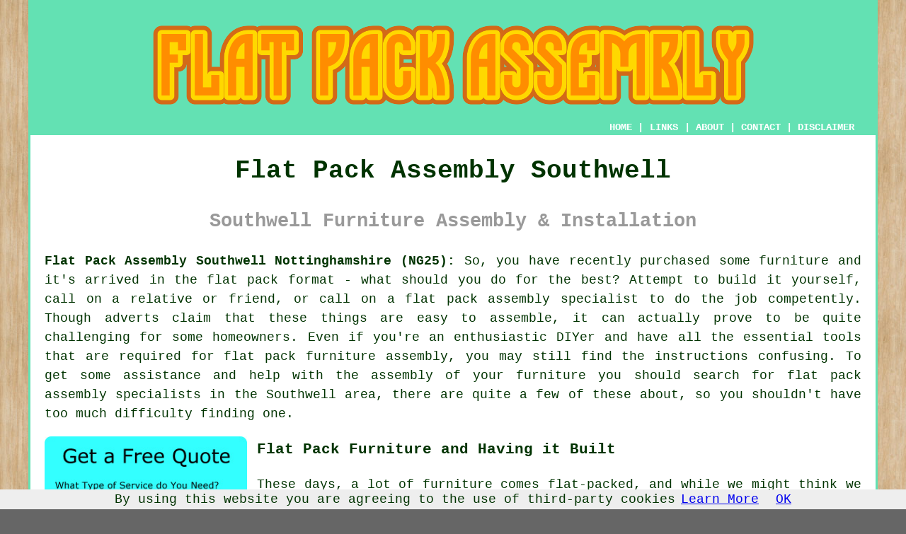

--- FILE ---
content_type: text/html
request_url: https://www.flatpackassembly.me.uk/southwell.html
body_size: 9226
content:
<!doctype html>

<html lang="en">

<head>

<meta charset="utf-8">
  
<title>Southwell Flat Pack Assembly (NG25)</title> <!-- end Flat Pack Assembly Southwell Nottinghamshire title -->

<meta name="description" content="Flat Pack Assembly Southwell Nottinghamshire (NG25) - We ❤️ Assembling Furniture - Need help with flat pack furniture assembly in Southwell? Visit Us." />

<meta name="keywords" content="furniture construction, flat pack furniture assembly, flat pack assembly Southwell, Southwell" />

<link href="oneColFixCtrHdr.css" rel="stylesheet" type="text/css" />

<meta name=viewport content="width=device-width, initial-scale=1">

<link rel="icon" type="image/x-icon" href="favicon.ico" />

</head>

<body class="oneColFixCtrHdr">

<script src="/cookiechoices.js"></script>
<script>
  document.addEventListener('DOMContentLoaded', function(event) {
    cookieChoices.showCookieConsentBar('By using this website you are agreeing to the use of third-party cookies',
      'OK', 'Learn More', 'privacy-policy.html');
  });
</script>

<div id="container">
  <div id="header">
  
      <div id="logo"><img src="images/flatpackassembly-logo.png" alt="Flat Pack Assembly Southwell" title="Flat Pack Assembly Southwell" class="logo" /></div> <!-- end div logo -->
      
        <div class="navigation" id="navigation"><a href="https://www.flatpackassembly.me.uk/">HOME</a> | <div class="dropdown"> <button class="dropbtn">LINKS</button> <div class="dropdown-content"><a href="southwell.html">Flat Pack Assembly Southwell</a> <a href="bursledon.html">Bed Assembly</a>
<a href="chigwell.html">Furniture Assembly</a>
<a href="benson.html">Furniture Assembly</a>
<a href="paulton.html">Bed Assembly</a>
<a href="bingley.html">Flat Pack Assembly</a>
<a href="llantwit-major.html">Flat Pack Repair</a>
<a href="pershore.html">Flat Pack Building</a>
<a href="guiseley.html">Drawer Unit Assembly</a>
<a href="maryport.html">Bookcase Assembly</a>
<a href="east-grinstead.html">Furniture Repairs</a>
<a href="chipping-ongar.html">Assembly Service</a>
<a href="pitsea.html">Kit Furniture Assembly</a>
<a href="bradford-on-avon.html">Knock-Down Furniture</a>
<a href="fleckney.html">Furniture Repairs</a>
<a href="thelwall.html">Kitchen Unit Assembly</a>
<a href="quedgeley.html">Flat Pack Building</a>
<a href="matlock.html">Flat Pack Repair</a>
<a href="hastings.html">Bookcase Assembly</a>
<a href="dartmouth.html">Bookcase Assembly</a>
<a href="wiveliscombe.html">Bed Assembly</a>
<a href="heacham.html">Drawer Unit Assembly</a>
<a href="ferryhill.html">Furniture Repairs</a>
<a href="sunbury-on-thames.html">Flat Pack Assembly Service</a>
<a href="ellesmere-port.html">Flat Packed Furniture</a>
<a href="yatton.html">Furniture Construction</a></div></div> | <a href="https://www.flatpackassembly.me.uk/about.html" rel="nofollow">ABOUT</a> | <a href="https://www.flatpackassembly.me.uk/contact.html" rel="nofollow">CONTACT</a> | <a href="https://www.flatpackassembly.me.uk/disclaimer.html" target="_blank" rel="nofollow">DISCLAIMER</a></div>
  <!-- end #header --></div>
  <div id="mainContent">
    <h1 class="centretext">Flat Pack Assembly Southwell</h1>
    
    <h2 class="greytext">Southwell Furniture Assembly &amp; Installation</h2>
    
    <div id="article"><div id="paraone"><p><strong class="boldlink"><a href="https://www.flatpackassembly.me.uk/">Flat Pack Assembly Southwell Nottinghamshire (NG25):</a></strong> So, you have recently purchased some furniture and it's arrived in the flat pack format - what should you do for the best? Attempt to build it yourself, call on a relative or friend, or call on a <span class="blacklinks"><a href="bingham.html" title="flat pack assembly">flat pack assembly</a></span> specialist to do the job competently. Though adverts claim that these things are easy to assemble, it can actually prove to be quite challenging for some homeowners. Even if you're an enthusiastic DIYer and have all the essential tools that are required for <span class="blacklinks"><a href="sutton-in-ashfield.html" title="flat pack furniture assembly">flat pack furniture assembly</a></span>, you may still find the instructions confusing. To get some assistance and help with the assembly of your furniture you should search for flat pack assembly specialists in the Southwell area, there are quite a few of these about, so you shouldn't have too much difficulty finding one.</p></div> <!-- end paraone 5V -->

<div id="quote"><a href="contact.html" rel="nofollow"><img src="images/flatpackassembly-quote-form.jpg" alt="Free Southwell Flat Pack Assembly Quotes" title="Free Southwell Flat Pack Assembly Quotes" /></a></div>

<div id="paratwo"><h3>Flat Pack Furniture and Having it Built</h3><p>These days, a lot of furniture comes flat-packed, and while we might think we can put it together ourselves, when push comes to shove, we often find it's beyond our abilities. Even though flat pack furniture assembly instructions are designed to be clear and easy to understand, they often end up being almost impossible for the average person in Southwell to grasp. The perfect tradesman to bring in complete this on your behalf is an odd job man or carpenter, though there are some people who specialize in flat pack assembly.</p></div> <!-- end paratwo -->

<img src="images/trade-images/flat-pack-assembly.jpg" alt="Flat Pack Assembly Southwell Nottinghamshire" title="Flat Pack Assembly Southwell Nottinghamshire" class="floatright" />

<div id="parathree"><p>Obviously a carpenter will generally be better than an odd job man but will also charge a higher rate, so it's up to you which one you select. A good carpenter/joiner should be able to easily understand flat-pack instructions and put together your furniture in the correct way. They'll probably have spare parts too, because let's face it, flat-pack furniture often arrives missing bits. It's essential to have all the major wooden parts before you start, but nails, cam locks, wood, metal dowels, screws, mounting plates, <span class="blacklinks"><a href="worksop.html" title="locking nuts">locking nuts</a></span>, hinges, <span class="blacklinks"><a href="carlton.html" title="fittings">fittings</a></span>, and other bits might be missing and could possibly be available in a carpenter's toolkit from previous jobs.</p></div> <!-- end parathree -->

<p>Currently, many flat-pack items are provided with fittings and instructions to attach the furniture safely to the wall for stability. It's especially important for taller pieces, such as wardrobes, which could tip over if they aren't secured to the wall. Different people who assemble flat-pack furniture in Southwell have different approaches to securing it to walls. Let's face it, most people would rather not drill holes and screw things into your walls. They'd prefer to just assemble the furniture and leave the wall mounting to you. To find out their policy on wall mounting, you'll need to talk to the assembly technician you choose.</p>

<img src="images/trade-images/flat-pack-furniture-assembly.jpg" alt="Flat Pack Furniture Assembly in the Southwell Area" title="Flat Pack Furniture Assembly Southwell (NG25)" class="floatleft" />

<div id="parafour"><h3>Flat Pack Bedroom Furnishings</h3><p>Bedroom furniture when it's purchased from outlets such as John Lewis, <span class="blacklinks"><a href="newark-on-trent.html" title="Ikea">Ikea</a></span>, <span class="blacklinks"><a href="radcliffe-on-trent.html" title="Harveys">Harveys</a></span>, Wickes, Oak Furniture Land, B&amp;Q, Argos, Homebase and other merchants around Southwell will mostly arrive in flat packed form. You might also find that you'll have to place your order in advance since large pieces of household furniture aren't often kept in stock, and oftentimes needs to be brought from the main depot. If you can, it's best to order from a retailer with both a furniture expert and a design program on hand, as they'll assist you in designing the bedroom layout from your measurements. They'll ensure all space is used wisely and that each piece fits snugly in its place. It's crucial to measure your bedroom accurately before you go shopping. Get your carpenter or handyman to measure it and draw up a detailed plan to take with you. You don't want to take the wrong measurements and end up with furniture that doesn't fit.</p></div> <!-- end parafour -->

<div id="parafive"><p>If your bedroom design is quite involved and expensive, you might want to consider hiring a bedroom specialist. They'll handle all the measuring, provide catalogues of bedroom furniture, order everything for you, and be accustomed to dealing with the fittings and materials, as it's part of their daily work. Although using an expert may come with a slightly higher price tag, you can be confident that everything will be done to perfection. Additionally, if something goes wrong with the furniture, you'll find it easier to get the problem resolved.</p></div> <!-- end parafive -->

<div id="parasix"><h3>Flat Packed Kitchens</h3><p>Previously most kitchen cabinets used to come ready assembled however nowadays they virtually all arrive in flat pack form. Some companies deliver the base units fully assembled whilst some flat pack all of it. Now you would have to be a reasonably assured DIY-er to take on the huge task of assembling an entire kitchen, so definitely your preferred option will be to get in touch with a kitchen specialist or at the very least a capable Southwell carpenter and joiner. Since kitchens are vulnerable to water damage on account of their closeness to water pipes and sinks, it is critical that every element is built properly.</p></div> <!-- end parasix -->

<div id="smallquote"><a href="contact.html" rel="nofollow"><img src="images/click-for-flat-pack-assembly8.png" alt="Click For Flat Pack Assembly in Southwell" title="Click for Southwell Flat Pack Assembly" /></a></div> <!-- end div small quote -->

<div id="paraseven"><p>In recent times, <span class="blacklinks"><a href="arnold.html" title="flat pack furniture">flat pack furniture</a></span> has seen a surge in popularity, mostly due to the growing trend of internet shopping. Inexperienced people attempting to assemble this furniture themselves have caused it to result in badly constructed or broken pieces. The process can be time-consuming and frustrating, especially if the furniture has to be returned as a result of incorrect assembly. It is highly recommended to obtain assistance from a professional flat pack assembly specialist to ensure the job is completed efficiently and correctly. By ensuring that the furniture is assembled in the correct way and to a high standard, they will save you effort, time, and unwarranted stress.</p></div> <!-- end paraseven -->

<div id="paraeight"><p>Preventing injury is one of the benefits of hiring a professional flat pack assembly specialist, in addition to reducing hassle and saving time. Lifting heavy and awkward items during the process of assembling flat pack furniture can cause muscle and back strain, making the task physically demanding. The training that flat pack assembly specialists receive enables them to handle heavy items safely and efficiently, thereby reducing the risk of injury. With the necessary expertise and tools, professional flat pack assemblers can tackle even the most complex of flat pack furniture, leaving a functional and polished end result.</p></div> <!-- end paraeight -->

<div id="paranine"><p>Although it may seem like a cost-effective option, assembling flat pack furniture yourself can often be more trouble than it's worth, and so seeking specialist help is a recommended conclusion. The assistance of a professional flat pack assembly specialist can ensure that <span class="blacklinks"><a href="stapleford.html" title="your furniture is assembled">your furniture is assembled</a></span> efficiently and correctly, saving you time, energy and unwarranted stress.</p></div> <!-- end paranine -->

<div id="villages"><p>Quality flat-pack assembly services are available in <a href="https://en.wikipedia.org/wiki/Southwell,_Nottinghamshire" target="_blank">Southwell</a> itself as well as Westhorpe, Upton, Fiskerton, Epperstone, Bleasby, Oxton, Morton, Elston, Caunton, Edingley, Farnsfield, Halam, Kirklington, Farndon, Winkburn, in these postcodes: NG25 0JB, NG25 0AZ, NG25 0AW, NG25 0FS, NG25 0FP, NG25 0FJ, NG25 0HP, NG25 0NL, NG25 0QL, and NG25 0DN, and locations in the region. Local Southwell <span class="blacklinks"><a href="bordon.html" title="flat pack assembly specialists">flat pack assembly specialists</a></span> will most likely have the dialling code 01636 and the postcode NG25. Checking this should ensure you access local providers of <span class="blacklinks"><a href="sacriston.html" title="flat pack assembly">flat pack assembly</a></span>. Southwell property owners are able to benefit from these and lots of other similar services. Local home and business owners who are in need of flat pack furniture assembly quotations can simply click on the "Quote" banner provided.</p></div> <!-- end div villages -->


<div id="OPTIONALTEN"></div> <!-- end div optional ten -->

<div id="OPTIONAL"><h3>Flat Pack Disassembly</h3><p>When it comes to modern living, flat pack furniture is a brilliant solution, but disassembling it can turn into a challenge when you're moving house or redecorating. While it might look easy to take apart flat pack furniture, it can become quite frustrating without the proper tools or a bit of patience. If you've misplaced the original instructions or don't have the specific tools anymore, even the simplest items can create a bit of a headache. That's why understanding how to do it - or hiring someone in Southwell who knows the ropes - can make all the difference.</p><p>Successful disassembly depends on proper preparation. Begin by gathering all the tools you'll need, such as screwdrivers, Allen keys, and a small hammer, and keep zip-lock bags handy for screws and fittings. If you have the original assembly instructions, use them to guide you through the reverse process. If not, take photos as you go to remember how everything fits together - this can save a lot of hassle when reassembling. Be gentle when taking pieces apart; forcing or rushing can damage the furniture or its fixings.</p><p>If you're feeling rushed or unsure about how to dismantle your flat pack furniture on your own, professional disassembly services can really come to the rescue. These knowledgeable experts can take your furniture apart quickly and efficiently, ensuring that no pieces go missing or get broken. So whether you're moving to a new place or simply rearranging your room, disassembling flat pack furniture doesn't have to be a pain - it just needs the right approach. (Tags: Flat Pack Disassembly Southwell).</p></div> <!-- end div optional -->

<div id="OPTIONALSEVEN"><h3>Flat Pack Sofa Assembly</h3><p>The purchase of a sofa is a major choice for anybody in Southwell. Size is an important aspect, and it must be questioned if your perfect choice of settee will fit in to your lounge or living area.</p><p>Each year modern settees seem to get bigger, and it, can be difficult to see how they will ever fit in your home. The great news is that it is possible to buy flat pack sofas that are guaranteed to fit through even the smallest of entrances. You aren't stuck to certain sofa shapes or sizes, since it is possible to order a bespoke flat packed settee designed to your specs.</p><p>With some designs the different elements simply snap together to create your new settee. However in most flat pack style sofas you'll have to carry out a bit of assembly and have a reasonable level of DIY skill to do this. Take the pressure out of putting a flat pack settee together and hire a <span class="blacklinks"><a href="southwell.html" title="handyman">handyman</a></span> or flat pack assembly specialist in Southwell to carry out the job for you, adeptly, swiftly and efficiently.</p></div> <!-- end div optional seven -->

<div id="OPTIONALNINE"><h3>Flat Pack Assembly Specialists Southwell</h3><p>In Southwell, flat packed furniture has gained a growing following, as it offers an effortless and budget-friendly approach to furnishing homes and businesses. Flat pack assembly specialists are the solution for those individuals who find the assembly process of furniture time-consuming, frustrating, and sometimes impossible.</p><p>Quick and efficient assembly of diverse flat pack furniture, including chairs, wardrobes, bookcases and desks, is a speciality of flat pack assembly specialists. Flat pack assembly specialists are equipped with the experience, expertise and tools needed to assemble your furniture correctly and safely, freeing up your time and energy.</p><p>The familiarity of flat pack assembly specialists with different brands and styles of flat pack furniture allows them to work on any furniture item you may have purchased. Thanks to their familiarity with the instructions, they can quickly and easily decipher them, even if you find them confusing.</p><p>In brief, flat pack assembly specialists provide an efficient and safe solution that saves you time and effort by ensuring that your flat pack furniture is assembled properly. They are a useful resource for those who want to enjoy the benefits of flat packed furniture without the hassle of assembling it themselves.</p></div> <!-- end div optional nine 8V 3OPS -->

<div id="OPTIONALSIX"></div> <!-- end div optional six -->

<div id="OPTIONALTWO"><h3>Flat Pack Spares</h3><img src="images/trade-images/flat-pack-missing-parts.jpg" alt="Southwell Flat Pack Missing Parts (Spare Parts)" class="floatright" /><p>There's nowt more frustrating than getting midway through the process of putting together an item of flat pack and realizing that a part or parts are missing. Actually this is a lot more widespread than you'd think and it can in most cases bring the assembly to a sudden halt, meaning that you are lumbered with a half-completed bit of <span class="blacklinks"><a href="warsop.html" title="furniture">furniture</a></span> and no way of completing it. The reality that generally assembly instruction manuals tell you to make sure that all the pieces are there before starting, is not a whole lot of help, because the majority of us throw caution to the wind and simply get on with the assembly procedure. This is certainly one advantage of using a carpenter or flat pack expert for your assembly, since they will most likely have extra fittings in their toolbag that can replace those that are missing. Should you be trying to do the construction by yourself, you can either get in touch with the manufacturer or supplier for a replacement or order from a spare parts company like missingscrew or clickspares.</p></div> <!-- end div optional two -->

<div id="OPTIONALFOUR"><h3>Tidying Up Service</h3><img src="images/trade-images/tidy-up-service.jpg" alt="Clean-Up Service Southwell (NG25)" class="floatright" /><p>If you are getting a large amount of flat packed furniture put together (like with a kitchen for instance) there will be a lot of mess afterwards. An essential part of choosing an assembly <span class="blacklinks"><a href="keyworth.html" title="service">service</a></span> is to be certain that they will tidy up after themselves. Whenever possible ask if they could remove all the waste and cardboard, otherwise you're going to be stuck with this rubbish and may find it difficult to get rid of. It is crucial that the area where the assembly took place is left in the same state as it was when they arrived, so this means they must get rid of any packaging, sawdust, nails or offcuts.</p></div> <!-- end div optional four -->

<div id="OPTIONALTHREE"></div> <!-- end div optional three -->

<div id="OPTIONALEIGHT"></div> <!-- end div optional eight -->

<div id="OPTIONALTWELVE"></div> <!-- end div optional twelve -->

<div id="OPTIONALFIVE"></div> <!-- end div optional five -->

<div id="OPTIONALELEVEN"></div> <!-- end div optional eleven -->


<div id="temp"><h3>TV Wall Mounting Services Southwell</h3><p>Specialist help is available through TV wall mounting services for securely installing televisions on walls. These services are delivered by skilled technicians who have the expertise to handle televisions of different sizes and types. They take care to correctly align and position the TV, ensuring optimal viewing angles and minimised glare. By employing their knowledge of wall materials and appropriate mounting techniques, they effectively secure mountings or brackets to keep the TV in position. As part of their comprehensive offerings, these services may involve the hiding of wiring for a polished and well-organized setup. TV wall mounting services provide convenience, safety, and an enhanced viewing experience, transforming your space into a sleek and immersive entertainment area. Based on your needs and preferences, TV wall mounting services can assist you in picking the ideal mounting system for your TV set. (51782 - TV Wall Mounting Southwell)</p></div> <!-- end div temp -->

<div id="FOOTPRINT"></div> <!-- end div footprint -->

<div id="tasks"><h3>Flat Pack Assembly Tasks Southwell</h3><img src="images/trade-images/flat-pack-checklist.jpg" alt="Flat Pack Assembly Tasks Southwell" title="Flat Pack Assembly Tasks Southwell" class="floatleft" /><p>Southwell <span class="blacklinks"><a href="elland.html" title="flat pack assembly experts">flat pack assembly experts</a></span> can usually help you with flat pack lounge furniture assembly, the dismantling of flat pack furniture, fitness equipment assembly, <span class="blacklinks"><a href="great-dunmow.html" title="flat pack furniture assembly">flat pack furniture assembly</a></span>, flat pack furniture disassembly in Southwell, flat pack assembly, Ikea PAX wardrobe assembly, John Lewis bedroom furniture assembly, flat packed table assembly in Southwell, flat pack wardrobe construction, flat pack kitchen unit assembly, kitchen island assembly in Southwell, cheap flat packed furniture assembly in Southwell, The Range flat-pack furniture assembly in Southwell, flat pack nursery furniture construction, flat pack cabinet assembly in Southwell, domestic flat packed furniture construction, flat pack unit construction, TV wall mounting, clothes pulley installations, Ikea BILLY bookcase assembly, Argos flat pack furniture construction, flat packed bed construction, the assembly of flat packed furniture in Southwell, The Range bedroom furniture assembly, Ikea BESTA storage unit assembly, dresser assembly, kids furniture assembly in Southwell, <span class="blacklinks"><a href="edinburgh.html" title="sliding wardrobe assembly">sliding wardrobe assembly</a></span>, <span class="blacklinks"><a href="bootle.html" title="flat pack construction">flat pack construction</a></span> and other <span class="blacklinks"><a href="holmes-chapel.html">flat pack services</a></span> in Southwell. Listed are just some of the tasks that are performed by those specialising in flat pack assembly. Southwell providers will tell you about their whole range of flat pack assembly services.</p></div> <!-- end div tasks -->

<div id="projects"><h3>Local Flat Pack Assembly Enquiries</h3><img src="images/trade-images/latest-projects.jpg" alt="Local Flat Pack Assembly Enquiries" title="Local Flat Pack Assembly Enquiries" class="floatright" /><p><strong>Recently posted furniture assembly requests</strong>: Joshua Lewis was trying to find <span class="blacklinks"><a href="barton-upon-humber.html" title="flat pack furniture assembly services near">flat pack furniture assembly services near</a></span> Halam. Kayla Richards from Caunton wanted somebody to disassemble a dresser. Cameron Ellis was trying to find <span class="blacklinks"><a href="barton-upon-humber.html" title="flat pack furniture assembly services near">flat pack furniture assembly services near</a></span> Halam. Thomas Hunt from Elston requires a handyman to piece together a flat packed corner unit . Kaitlyn Wilson from Edingley wanted a quotation to piece together a flat pack double bed. Katherine White in Farndon asked "is there anyone who does <span class="blacklinks"><a href="heath-hayes.html" title="flat pack assembly near me">flat pack assembly near me</a></span>?". Morgan Stevens from Elston wanted somebody to disassemble a dresser. Laura Simpson from Oxton is looking for an odd job man to build a bookshelf   . Jacob Smith was trying to find <span class="blacklinks"><a href="barton-upon-humber.html" title="flat pack furniture assembly services near">flat pack furniture assembly services near</a></span> Kirklington. Matthew Thompson from Kirklington requires a handyman to piece together a flat packed corner unit . Mr Benjamin Bennett from Upton is looking for an estimate to disassemble a flat packed chest of drawers. Kelsey James from Edingley wanted somebody to disassemble a dresser. Cameron Young and Courtney Young from Elston want a quotation to build an Ikea nursery cot. These people searched for "flat pack furniture assembly near me" and located this website on Google, Yahoo or Bing.</p></div> <!-- end div projects -->

<div id="extraquote"><a href="contact.html" rel="nofollow"><img src="images/click-for-flat-pack-assembly.png" alt="Quotes for Flat Pack Furniture Assembly in Southwell Nottinghamshire" title="Quotes for Southwell Flat Pack Assembly" /></a></div> <!-- end div extraquote -->

<div id="paraten"></div> <!-- end paraten -->

<div id="placesnear"><h3>Flat Pack Assembly Near Southwell</h3><p>Also <span class="blacklinks"><a href="bristol.html">find</a></span>: Kirklington flat pack assembly, Halam flat pack assembly, Bleasby flat pack assembly, Oxton flat pack assembly, Caunton flat pack assembly, Upton flat pack assembly, Farnsfield flat pack assembly, Farndon flat pack assembly, Epperstone flat pack assembly, Edingley flat pack assembly, Morton flat pack assembly, Elston flat pack assembly, Fiskerton flat pack assembly, Westhorpe flat pack assembly, Winkburn flat pack assembly and more. Most of these places are served by people who do <span class="blacklinks"><a href="great-bookham.html" title="flat pack assembly">flat pack assembly</a></span>.  Home and property owners in these areas can obtain quotations for <span class="blacklinks"><a href="cleethorpes.html" title="flat pack assembly">flat pack assembly</a></span> by going <a href="contact.html" rel="nofollow">here</a>.</p></div> <!-- end div places near -->

<div id="unordered"><h2><strong class="boldlink"><a href="southwell.html">Southwell Flat Pack Assembly Services</a></strong></h2>

	<div id="bark">
	<div id="quotetext"><strong>Get Flat Pack Assembly in Southwell Here</strong></div>
<div id="ratedpeople"><a href="contact.html" rel="nofollow"><img src="images/flat-pack-assembly-quotes.jpg" alt="Flat Pack Assembly Quotes Southwell Nottinghamshire (01636)" title="Flat Pack Assembly Quotes Southwell Nottinghamshire (01636)" /></a></div>
	</div>
	
	<ul>
		<li>Flat Pack Drawer Unit Assembly</li>
<li>Flat Pack Disassembly</li>
<li>Flat Pack Kitchen Cabinet Assembly</li>
<li>Flat Pack Wardrobe Assembly</li>
<li>Flat Pack Furniture Disassembly</li>
<li>Flat Pack Repairs</li>
<li>Flat Pack Dismantling</li>
<li>Flat Pack Building</li>
<li>Flat Pack Furniture Assembly</li>
<li>Flat Pack Bedroom Furniture Assembly</li>
<li>Flat Pack Kitchen Unit Assembly</li>
<li>Flat Pack Shelving Assembly</li>
<li>Flat Pack Construction</li>
<li>Flat Pack Bookcase Assembly</li>
	</ul></div> <!-- end div unordered -->
	
<div id="otherskills"><img src="images/trade-images/other-tradespeople.jpg" alt="More Southwell Tradesmen" title="More Southwell Tradesmen" class="floatright" /><p><strong>More Southwell Tradespeople:</strong> Home <span class="blacklinks"><a href="rainworth.html" title="improvements">improvements</a></span> in Southwell will often require the expertise of several different tradesmen, and <a href="other-trades.html" rel="nofollow">an odd job man</a> in Southwell, <a href="other-trades.html" rel="nofollow">garden clearance</a> in Southwell, <a href="other-trades.html" rel="nofollow">an electrician</a> in Southwell, <a href="other-trades.html" rel="nofollow">a painter</a> in Southwell, <a href="other-trades.html" rel="nofollow">a home improvement specialist</a> in Southwell, <a href="other-trades.html" rel="nofollow">a tiling specialist</a> in Southwell, <a href="other-trades.html" rel="nofollow">a carpenter &amp; joiner</a> in Southwell, <a href="other-trades.html" rel="nofollow">a bathroom fitter</a> in Southwell, <a href="other-trades.html" rel="nofollow">a heating engineer</a> in Southwell, <a href="other-trades.html" rel="nofollow">scaffolding</a> in Southwell, <a href="other-trades.html" rel="nofollow">a plasterer</a> in Southwell, <a href="other-trades.html" rel="nofollow">a gutter specialist</a> in Southwell, <a href="other-trades.html" rel="nofollow">garden decking</a> in Southwell may be required despite the fact that you're currently trying to find <span class="blacklinks"><a href="north-mymms.html" title="a flat pack assembly specialist">a flat pack assembly specialist</a></span> in Southwell. Click on the links to get quotes for all sorts of home improvement project.</p></div> <!-- end div other skills -->

<!-- start div gallery -->

<div class="gallery">
  <div class="column">
    <img src="images/trade-images/flat-pack-assembly.jpg" alt="Flat Pack Assembly Southwell" title="Flat Pack Assembly Southwell" style="width:100%">
  Flat Pack Assembly Southwell</div>
  <div class="column">
    <img src="images/trade-images/flat-pack-kitchen-cabinets.jpg" alt="Flat Pack Assembly Near Me Southwell" title="Flat Pack Assembly Near Me Southwell" style="width:100%">
  Flat Pack Assembly Near Southwell</div>
  <div class="column">
    <img src="images/trade-images/flat-pack-furniture-construction.jpg" alt="Flat Pack Furniture Assembly Southwell UK" title="Flat Pack Furniture Assembly Southwell UK" style="width:100%">
  Flat Pack Furniture Assembly Southwell</div>
</div>

<!-- end div gallery -->

<div id="info"></div> <!-- end div info -->

<div id="maintowns"></div> <!-- end div maintowns -->

<div id="postcode"><p>Flat pack assembly in NG25 area, phone code 01636.</p></div> <!-- end div postcode -->

<p><a href="https://www.flatpackassembly.me.uk/southwell.html" target="_top">TOP - Flat Pack Assembly Southwell</a></p>

<div id="keywords"><p>Bed Assembly Southwell - Ikea Furniture Assembly Southwell - Assembly Service Southwell - Flat Pack Assistance Southwell - Drawer Unit Assembly Southwell - Flat Pack Assemblers Southwell - Flat Pack Assembly Southwell - Flat Pack Assembly Service Southwell - Kitchen Unit Assembly Southwell</p></div> <!-- end div keywords --></div> <!-- end Flat Pack Assembly Southwell (01636) article -->
    
    <h3 class="centretext"><a href="https://www.flatpackassembly.me.uk/">HOME - FLAT PACK ASSEMBLY UK</a></h3>
    
	<div id="date"><p>(Flat pack assembly Southwell content created and published on 10-01-2025)</p></div> <!-- end div date -->
        
	<!-- end #mainContent --></div>
  <div id="footer">
  <div class="floatleft" id="sitemap"><p><a href="https://www.flatpackassembly.me.uk/ror.xml" target="_blank">Sitemap</a> - <a href="flat-pack-assembly.php">Flat Pack Assembly</a> - <a href="new-pages.html">New</a> - <a href="updated.php">Updated</a> - <a href="flat-pack-furniture-assembly.php">Furniture Assembly</a></p></div>
  <div class="floatright" id="privacy"><p><a href="https://www.flatpackassembly.me.uk/privacy-policy.html" target="_blank" rel="nofollow">Privacy</a></p></div>
<p>&nbsp;</p>
	<div id="footerad"><a href="contact.html" rel="nofollow"><img src="images/click-for-flat-pack-assembly.png" alt="QUOTES FOR FLAT PACK ASSEMBLY SOUTHWELL (NG25)" title="QUOTES FOR FLAT PACK ASSEMBLY SOUTHWELL (NG25)" /></a></div> <!-- end div footerad -->
    <p>&copy; Flat Pack Assembly 2025 - Flat Pack Assembly Southwell (NG25)</p>
    <br />
  <!-- end #footer --> <!-- end Flat Pack Assembly Southwell NG25 page --></div>
<!-- end #container --></div>

</body>

</html>
